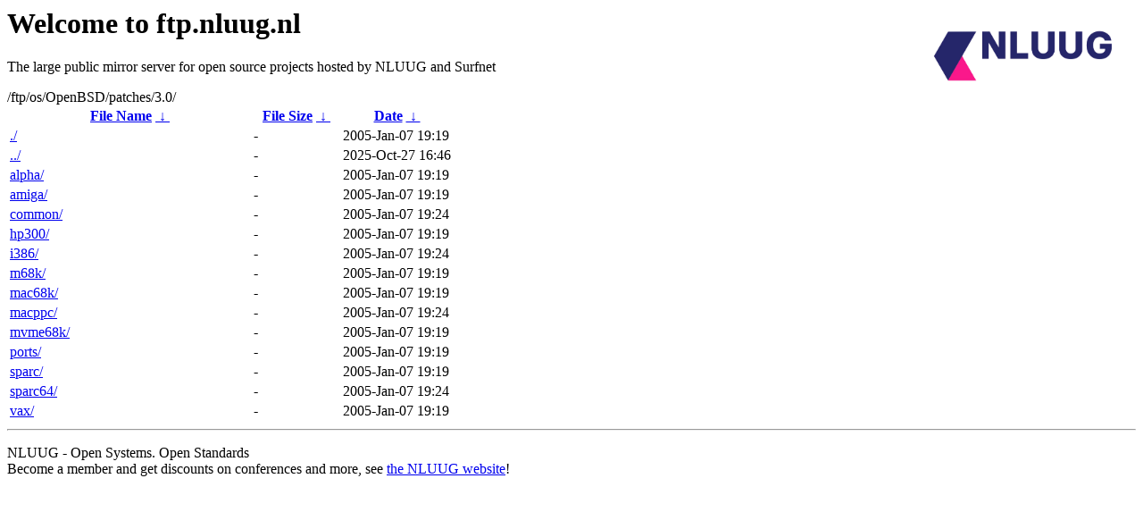

--- FILE ---
content_type: text/html
request_url: http://ftp.nluug.nl/ftp/os/OpenBSD/patches/3.0/?C=N;O=D
body_size: 774
content:
<A HREF="http://www.nluug.nl/"><img src="/.ignore_logo.webp" width=20% align=right alt="[NLUUG]"></A>

<H1>Welcome to ftp.nluug.nl</H1>
<P>The large public mirror server for open source projects hosted by NLUUG and Surfnet</P>
/ftp/os/OpenBSD/patches/3.0/</h1>
<table id="list"><thead><tr><th style="width:55%"><a href="?C=N&amp;O=A">File Name</a>&nbsp;<a href="?C=N&amp;O=D">&nbsp;&darr;&nbsp;</a></th><th style="width:20%"><a href="?C=S&amp;O=A">File Size</a>&nbsp;<a href="?C=S&amp;O=D">&nbsp;&darr;&nbsp;</a></th><th style="width:25%"><a href="?C=M&amp;O=A">Date</a>&nbsp;<a href="?C=M&amp;O=D">&nbsp;&darr;&nbsp;</a></th></tr></thead>
<tbody><tr><td class="link"><a href="./" title=".">./</a></td><td class="size">-</td><td class="date">2005-Jan-07 19:19</td></tr>
<tr><td class="link"><a href="../" title="..">../</a></td><td class="size">-</td><td class="date">2025-Oct-27 16:46</td></tr>
<tr><td class="link"><a href="alpha/" title="alpha">alpha/</a></td><td class="size">-</td><td class="date">2005-Jan-07 19:19</td></tr>
<tr><td class="link"><a href="amiga/" title="amiga">amiga/</a></td><td class="size">-</td><td class="date">2005-Jan-07 19:19</td></tr>
<tr><td class="link"><a href="common/" title="common">common/</a></td><td class="size">-</td><td class="date">2005-Jan-07 19:24</td></tr>
<tr><td class="link"><a href="hp300/" title="hp300">hp300/</a></td><td class="size">-</td><td class="date">2005-Jan-07 19:19</td></tr>
<tr><td class="link"><a href="i386/" title="i386">i386/</a></td><td class="size">-</td><td class="date">2005-Jan-07 19:24</td></tr>
<tr><td class="link"><a href="m68k/" title="m68k">m68k/</a></td><td class="size">-</td><td class="date">2005-Jan-07 19:19</td></tr>
<tr><td class="link"><a href="mac68k/" title="mac68k">mac68k/</a></td><td class="size">-</td><td class="date">2005-Jan-07 19:19</td></tr>
<tr><td class="link"><a href="macppc/" title="macppc">macppc/</a></td><td class="size">-</td><td class="date">2005-Jan-07 19:24</td></tr>
<tr><td class="link"><a href="mvme68k/" title="mvme68k">mvme68k/</a></td><td class="size">-</td><td class="date">2005-Jan-07 19:19</td></tr>
<tr><td class="link"><a href="ports/" title="ports">ports/</a></td><td class="size">-</td><td class="date">2005-Jan-07 19:19</td></tr>
<tr><td class="link"><a href="sparc/" title="sparc">sparc/</a></td><td class="size">-</td><td class="date">2005-Jan-07 19:19</td></tr>
<tr><td class="link"><a href="sparc64/" title="sparc64">sparc64/</a></td><td class="size">-</td><td class="date">2005-Jan-07 19:24</td></tr>
<tr><td class="link"><a href="vax/" title="vax">vax/</a></td><td class="size">-</td><td class="date">2005-Jan-07 19:19</td></tr>
</tbody></table><hr>

<p>NLUUG - Open Systems. Open Standards
<br>
Become a member
and get discounts on conferences and more, see <a
href="http://www.nluug.nl/" target=_blank>the NLUUG website</a>!</p>
